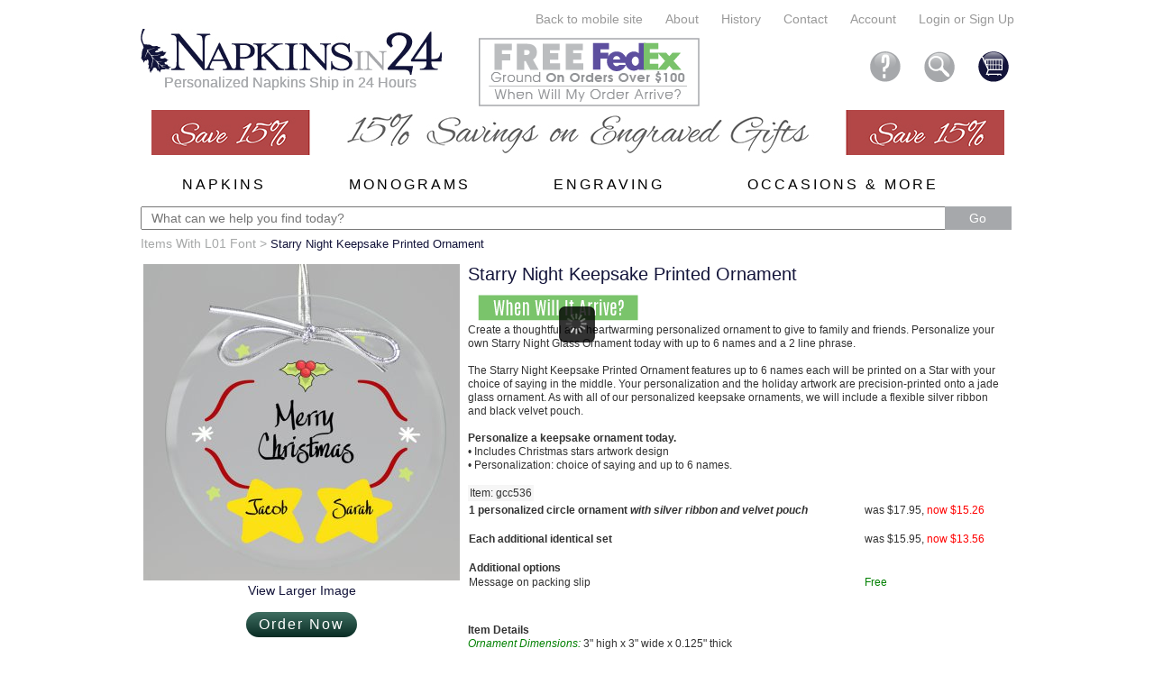

--- FILE ---
content_type: text/html; charset=UTF-8
request_url: https://www.napkinsin24.com/Starry-Night-Keepsake-Printed-Ornament-
body_size: 6308
content:
<!doctype html>
<html lang="en"><head><meta charset="utf-8" /><title>Personalized Starry Night Ornament | Christmas Ornaments | Free Shipping</title><link rel="shortcut icon" sizes="16x16 24x24 32x32 48x48 64x64" href="/favicon.ico" /><link rel="icon" type="image/png" href="favicon-16x16.png" sizes="16x16"><link rel="icon" type="image/png" href="favicon-32x32.png" sizes="32x32"><link rel="icon" type="image/png" href="favicon-96x96.png" sizes="96x96"><link rel="apple-touch-icon" href="icon-120x120.png"><link rel="apple-touch-icon" sizes="180x180" href="icon-180x180.png"><link rel="apple-touch-icon" sizes="152x152" href="icon-152x152.png"><link rel="apple-touch-icon" sizes="167x167" href="icon-167x167.png"><meta name="Description" content="Create a thoughtful and heartwarming personalized ornament to give to family and friends. Personalize your own Starry Night Glass Ornament today with up to 6 names and a 2 line phrase. Includes Free Shipping." /><meta name="Keywords" content="napkinsin24,personalized napkins, custom napkins, monogram napkins, foil stamped napkins, embossed napkins, printed napkins, personalized wedding napkins, birthday napkins, bar mitzvah napkins, bat mitzvah napkins, holiday napkins, guest towels, personalized guest towels" /><!-- Anti-flicker snippet for napkinsin24.com  -->
<style>
.async-hide { opacity: 0 !important}

.megamenu{
	margin: 0px 0px 0px 0px !important;
	padding: 0px 0px 10px 0px !important;
}
.mm-item-link{
	margin: 0px !important;
}
.pleasewait {
	display: none;
}
</style>
<script>(function(a,s,y,n,c,h,i,d,e){s.className+=' '+y;h.start=1*new Date;
h.end=i=function(){s.className=s.className.replace(RegExp(' ?'+y),'')};
(a[n]=a[n]||[]).hide=h;setTimeout(function(){i();h.end=null},c);h.timeout=c;
})(window,document.documentElement,'async-hide','dataLayer',2000,
{'GTM-N4776LT':true});</script>
<script>(function(w,d,s,l,i){w[l]=w[l]||[];w[l].push({'gtm.start': new Date().getTime(),event:'gtm.js'});var f=d.getElementsByTagName(s)[0],j=d.createElement(s),dl=l!='dataLayer'?'&l='+l:'';j.async=true;j.src='https://www.googletagmanager.com/gtm.js?id='+i+dl;f.parentNode.insertBefore(j,f);})(window,document,'script','dataLayer','GTM-N4776LT');</script>

<link href="https://fonts.googleapis.com/css?family=Droid+Sans:400,700" rel="stylesheet"><link href="/css/main_0076.css" rel="stylesheet" type="text/css" /><script src="/js/n24_0004.js"></script><script type="text/javascript">
jQuery(document).ready(function() {
    setTimeout(function () {
   		$("#emailSignupLink").trigger('click');
	}, 2000);
});
</script>
<meta name="msapplication-config" content="none"/></head>


<body>


<noscript><iframe src="https://www.googletagmanager.com/ns.html?id=GTM-N4776LT" height="0" width="0" style="display:none;visibility:hidden"></iframe></noscript>


<script>
dataLayer.push({
    'user': {    
      'id': '249355086', 
      'loggedin': false,     
      'email': ''
  }
});
</script>


<script>
dataLayer.push({
  'event': 'view_item',
  'ecommerce': {
    'currencyCode': 'USD',
    'detail': {
      'products': [{
        'name': 'Starry Night Keepsake Printed Ornament ',    
        'id': 'gcc536',
        'price': '',
        'brand': 'G24',
        'category': 'gcc536'
       }]
     }
   }
});
</script>

<div id="amazon-root"></div><a id='top'></a><div id="mainWrap2"><div id="header" class='noprint'><div style='width:100%;text-align:right;'><ul id='veryTopRow'><li><a href='/fullSite.php?toMobile=1' class='backtoMobileSite'>Back to mobile site</a></li><li><a href='/content/aboutUs'>About</a></li><li><a href='/content/history'>History</a></li><li><a href="/content/help-contact">Contact</a></li><li><form name='login_form1' action='/login.php' method='post' style='display:inline;'><input type='hidden' name='returnAddress' value='/account.php' /></form><a href="#" onclick="document.forms['login_form1'].submit();">Account</a></li><li><form name='login_form2' action='/login.php' method='post' style='display:inline;'><input type='hidden' name='returnAddress' value='/Starry-Night-Keepsake-Printed-Ornament-' /></form><a href="#" onclick="document.forms['login_form2'].submit();">Login or Sign Up</a></li></ul></div><div style='float:left;height:80px;position:relative;top:-10px;'><a href="/"><img src="/images/navigation_header/logos/Napkinsin24-logo.jpg" width='334' height='51' alt="Napkins in 24 - personalized napkins"/></a><div style='position:relative;font-size:120%;color:#A6A8AB;padding:0;margin-left:-1px;margin-top:-3px;text-align:center;' >Personalized Napkins Ship in 24 Hours</div></div><div style='text-align:center;padding:0;padding-left:38px;width:252px;height:80px;' id='freeFedEx' class="leftFloat genericSpriteDiv2" ><a href="/content/help-shipping"><img src='/images/sprites.png' alt='Free FedEX ground shipping'/></a></div><div style='float:right;text-align:right;padding-top:15px;'><div class='headerIcon'><div class='headerIcon2' id='headerIconCart'><a href='/cart.php'><img src='/images/sprites.png' alt='Cart' /></a></div></div><div class='headerIcon'><div class='headerIcon2' id='headerIconSearch'><a href='/search.php' ><img src='/images/sprites.png' alt='Search' /></a></div></div><div class='headerIcon' id='icon_help'><div class='headerIcon2' id='headerIconHelp'><a href='/content/help'><img src='/images/sprites.png' alt='Help' /></a></div></div></div><div class='clearer'></div><a href='/Best-Selling-Engraved-Gifts/1'><img src='/common/images/n24_banners/2026-02-01.jpg' width='946' alt='Promotion Information' style='margin-left:12px;' /></a><br /><br /><div style='width:100%;'><ul class="megamenu"><li><a href="/Personalized-Napkins/1" class="dir">Napkins</a><div><ul class='megamenu_basic'><li><a href="/Best-Selling-Napkins/1">Best-Selling</a></li><li><a href="/Foil-Pressed-Napkins/1">Foil-Pressed</a></li><li><a href="/Embossed-Napkins/1">Embossed</a></li><li><a href="/Graphic-Napkins---Raised-Ink-Printing/1">Raised-Ink</a></li><li><a href="/Monogrammed-Napkins/1">Monogrammed</a></li><li><a href="/Wedding-Napkins/1">Wedding</a></li><li><a href="/Party-Napkins/1" class='dir'>Party</a></li><li><a href="/Printed-Napkins-and-Guest-Towels/1" class='dir'>Printed</a></li><li><a href="/Holiday-Napkins/1" class="dir">Holiday</a></li><li><a href="/Baby-Napkins/1">Baby</a></li><li><a href="/All-Napkins/1">All Napkins</a></li><li><a href="/All-Guest-Towels/1">All Guest Towels</a></li></ul></div></li><li><a href="/Monogrammed-Gifts/1" class="dir">Monograms</a><div><ul class='megamenu_basic'><li><a href="/Monogram-Napkins/1">Napkins &amp; Towels</a></li><li><a href="/Monogram-Engraved-Gifts/1">Engraved Gifts</a></li><li><a href="/Classic-Monograms/1">Classic Monograms</a></li><li><a href="/Exclusive-Monograms/1">Exclusive Monograms</a></li><li><a href="/Initials/1">Initials</a></li><li><a href="/All-Monograms/1">All Monograms</a></li></ul></div></li><li><a href="/Engraved-Personalized-Gifts/1" class="dir">Engraving</a><div style="width: 150px;"><ul class='megamenu_basic'><li><a href="/Best-Selling-Engraved-Gifts/1">Best-Selling</a></li><li><a href="/Personalized-Drinkware-and-Glassware/1">Drinkware</a></li><li><a href="/Personalized-Coasters/1">Coasters</a></li><li><a href="/Personalized-Wall-Signs/1">Wall Signs</a></li><li><a href="/Personalized-Picture-Frames/1">Picture Frames</a></li><li><a href="/Personalized-Cutting-Boards/1">Cutting Boards</a></li><li><a href="/Personalized-Keepsake-Ornaments/1">Ornaments</a></li><li><a href="/Monogrammed-Engraved-Gifts/1">Monogrammed</a></li><li><a href="/Personalized-Soap/1">Soap</a></li><li><a href="/Personalized-Candles/1">Candles</a></li><li><a href="/All-Personalized-Engraved-Gifts/1">All Engraved Gifts</a></li></ul></div></li><li><a href="/Occasions-and-More-Personalized-Gifts/1" class="dir">Occasions &amp; More</a><div style="width: 150px;"><ul class='megamenu_basic'><li><a href="/New-Selections/1">New</a></li><li><a href="/">Deal of the Week</a></li><li><a href="/Gifts-for-Her/1">For Her</a></li><li><a href="/Gifts-for-Him/1">For Him</a></li><li><a href="/Gifts-for-Kids/1">For Kids</a></li><li><a href="/Wedding-Occasions/1">Wedding</a></li><li><a href="/Party-Occasions/1">Party</a></li><li><a href="/Holiday/1">Holiday</a></li><li><a href="/Accessories/1">Accessories</a></li></ul></div></li></ul> <div style='padding-bottom:0px;'><form name='searchform' action='/search.php' method='post' style='display:inline;'><input type='hidden' name='func' value='quicksearch' /><input type="text" name='searchtext' placeholder="&nbsp;&nbsp;What can we help you find today?" style='width:885px; height:20px; font-size:14px;margin:0;padding: 1px 2px;' required /><input type='submit' value='Go' style="width:74.6875px; height:26px !important; font-size: 14px; margin: 0px 0px 0px -1px; padding: 3px 8px; background: rgb(166, 168, 171); cursor: pointer; color: white; border-width: 1px !important; border-style: none; border-color: initial; border-image: initial;" /></form></div></div></div> 


<script>
$( document ).ready(function() {
	$('.itemMultipleImage').first().css({"border-color": "red",
		"border-width": "1px",
		"border-style": "solid"});
})
</script>


<script type="application/ld+json">{"@context":"http:\/\/schema.org\/","@type":"Product","name":"Starry Night Keepsake Printed Ornament ","sku":"gcc536","image":"http:\/\/www.napkinsin24.com\/common\/images\/2015_item_images\/351\/gcc536-351.jpg","description":"Create a thoughtful and heartwarming personalized ornament to give to family and friends.","offers":{"@type":"Offer","availability":"http:\/\/schema.org\/InStock","price":"15.26","priceCurrency":"USD"}}</script>

<script type="application/ld+json">{"@context":"http:\/\/schema.org\/","@type":"BreadcrumbList","itemListElement":[{"@type":"ListItem","position":1,"item":{"@id":"https:\/\/www.napkinsin24.com","name":"www.napkinsin24.com"}},{"@type":"ListItem","position":2,"item":{"@id":"https:\/\/www.napkinsin24.com\/Items-with-L01-Font","name":"Items with L01 Font"}}]}</script>

<div id="content_rightDiv"><div id="multipleOrdersHelp">Want to personalize this gift for more than one person? Save time using Multiple Orders. Order multiple sets of the same item, each with their own individual personalization and options.</div><div id="envelopesOnlyHelp">Click here to purchase just the envelopes (with return address) for an item you already have.</div><div class="breadcrumbs" style='font-size: 14px;margin-bottom:15px;'><a href='/Items-with-L01-Font/1' class='topBreadCrumbsTextPrev'>Items With L01 Font</a> &gt; <h1 class='topBreadCrumbsTextCurrent' style='display:inline;'>Starry Night Keepsake Printed Ornament </h1></div><div id="personalized_stationery_leftcolumn"><img src="/common/images/2015_item_images/351/gcc536-351.jpg" alt="Starry Night Keepsake Printed Ornament " style='max-width:351px;max-height:351px;' /><br /><a class='lightbox_830 textHoverDarkToLight' href='/common/images/2015_item_images/801/gcc536-801.jpg' >View Larger Image</a><br /><br /><form name="order1_n" method="post" action="/order.php" onsubmit='return validateProductDetails();'><input type="hidden" name="formname" value="product_details" /><input type="hidden" name="mkt_item" value="gcc536" /><input type="hidden" name="cat_id" value="5508" /><input type="hidden" name="buttonpressed" value="" /><button value="submit" id='Addcart' type='submit' class="theGreenButton" >Order Now</button><br /><br /></form><br /><br /><br /></div><div id="personalized_stationery_rightcolumn"><h1 class="product_name" >Starry Night Keepsake Printed Ornament </h1><a class='lightbox_clickable' href='/showDeliveryDetails.php' ><img src='/images/When-Will-it-Arrive.png' width='180' height='30' class='img_highlight2' style='margin-left:10px;' alt='When will it arrive?' /></a><div style='line-height:15px;'>Create a thoughtful and heartwarming personalized ornament to give to family and friends. Personalize your own Starry Night Glass Ornament today with up to 6 names and a 2 line phrase.
<br /><br />
The Starry Night Keepsake Printed Ornament features up to 6 names each will be printed on a Star with your choice of saying in the middle. Your personalization and the holiday artwork are precision-printed onto a jade glass ornament. As with all of our personalized keepsake ornaments, we will include a flexible silver ribbon and black velvet pouch.<br /><br />

<b>Personalize a keepsake ornament today.</b><br />
&bull; Includes Christmas stars artwork design<br />
&bull; Personalization: choice of saying and up to 6 names.<br />
</div><table style='border:0;font-size:12px;margin-top:14px;'><tr style='background-color:#f6f6f6;'><td style='padding:2px;'>Item: gcc536</td></tr></table><table style='padding-left:10px;font-size:12px;'><tr><td></td><td style='width:30px;'></td><td></td></tr><tr><td style='width:405px;'><b>1 personalized circle ornament
<i>with silver ribbon and velvet pouch</i></b></td><td></td><td>was $17.95, <span class='newPrice'>now $15.26</span></td></tr><tr><td colspan='3'>&nbsp;</td></tr><tr><td><b>Each additional identical set</b></td><td></td><td>was $15.95, <span class='newPrice'>now $13.56</span></td></tr><tr><td colspan='3'>&nbsp;</td></tr><tr><td><b>Additional options</b></td><td></td><td></td></tr><tr><td>Message on packing slip</td><td></td><td><span style='color:green;'>Free</span></td></tr></table><br /><br /><table></table><p style='line-height:15px;font-size:12px;'><strong>Item Details</strong><br />

<span style="color: #008000"><i>Ornament Dimensions:</i></span> 3" high x 3" wide x 0.125" thick<br />

<span style="color: #008000"><i>Material:</i></span> Jade Glass<br />

<span style="color: #008000"><i>Personalization Process:</i></span>   Digitally Printed<br /></p></div> <br /><div style='clear:both;'></div>	<br /><h3 style='color:#13143a;padding:20px 0 10px 30px;'>Our gift selections for you </h3>
	<div id="product_block">
	<table style='width:100%;border:0;' >
			
		<tr>		<td style='text-align:center;vertical-align:top;padding:3px 3px 20px 3px;' class="productTableLeft">
		
		<a href="/Terrace-Monogram-Personalized-Candle---Printed-Raised-Ink" onclick="handleItemLinkClick('ALSO_LIKE', 28781, 28781)"><img src="/common/images/2015_item_images/251/c3628-251.jpg" alt="c3628" width='251' /></a>
				<br />
		<a href="/Terrace-Monogram-Personalized-Candle---Printed-Raised-Ink">Terrace Monogram Personalized Candle - Printed Raised Ink</a><br />
	    <span style='font-size:8pt;color:#a6a8a8'><span style='color:#092c24;'>On sale $21.21</span></span>
		<br />
			
	
			
	
	
	
		</td>

					
				<td style='text-align:center;vertical-align:top;padding:3px 3px 20px 3px;' class="productTableMiddle">
		
		<a href="/Basketball-Keepsake-Ornament---Circle" onclick="handleItemLinkClick('ALSO_LIKE', 20803, 20803)"><img src="/common/images/2015_item_images/251/ogc048-251.jpg" alt="ogc048" width='251' /></a>
				<br />
		<a href="/Basketball-Keepsake-Ornament---Circle">Basketball Keepsake Ornament - Circle</a><br />
	    <span style='font-size:8pt;color:#a6a8a8'><span style='color:#092c24;'>On sale $13.56</span></span>
		<br />
			
	
			
	
	
	
		</td>

					
				<td style='text-align:center;vertical-align:top;padding:3px 3px 20px 3px;' class="productTableRight">
		
		<a href="/Blissful-Napkin---Foil-Pressed" onclick="handleItemLinkClick('ALSO_LIKE', 22348, 22348)"><img src="/common/images/2015_item_images/251/hfz228-251.jpg" alt="hfz228" width='251' /></a>
				<br />
		<a href="/Blissful-Napkin---Foil-Pressed">Blissful Napkin - Foil-Pressed</a><br />
	    <span style='font-size:8pt;color:#a6a8a8'><span style='color:#092c24;'>On sale $25.46</span> / set of 100</span>
		<br />
			
	
			
	
	
	
		</td>

		</tr>	
	
	</table>
	
	</div> <div style='display:none;'><a id='emailSignupLink' class='lightbox_clickable' href='/emailSignup.php'></a></div><div class="clearer"></div></div> 
<div id="product_footer" class='noprint'><div class='img_highlight2' style='float:left;padding-left:20px;width:140px;height:145px;' id="footerGuarantee"><a href="/content/guarantee"><img src='/images/Greatness-Guarantee.jpg' alt='Napkinsin24.com Satisfaction Guaranteed' width='135' height='145' /></a></div><div id="footer_content_main"><p><br /><br />Style your party with Napkinsin24.com, offering personalized napkins, guest towels and engraved gifts. Enjoy fast service - most orders ship in 24 hours - and free FedEx ground shipping to anywhere in the United States.</p><br /><br /><span style='font-weight:bold;'>Our other brands:</span><br /><img src='/images/Our-Brands.jpg' width='582' height='40' alt='Embossed Graphics & GiftsIn24' usemap='#brandsmap' /><map name='brandsmap' id='brandsmap'><area href='https://www.embossedgraphics.com' alt='Embossed Graphics' target='EG' shape='rect' coords='0,0,370,40' /><area href='https://www.giftsin24.com' alt='GiftsIn24' target='G24' shape='rect' coords='370,0,582,40' /></map></div><div class="clearer"></div><br /><form name='login_footer_form' action='/login.php' method='post' style='display:none;'><input type='hidden' name='returnAddress' value='/Starry-Night-Keepsake-Printed-Ornament-' /></form><p id="footnav" style='text-transform:uppercase;'><a href="/content/help">Help center</a><a href="/content/help-contact">Contact</a><a href="#" onclick="document.forms['login_footer_form'].submit();">Log-in/Sign-up</a><!--<a href="/ot.php">Order tracking</a>--><br /><a href="/content/aboutUs">About us</a><a href="/content/help-faq">FAQ</a><a href="/content/help-privacy">Privacy Policy</a><a href="/content/sitemap">Sitemap</a><br /></p><div class="clearer"></div><div style='width:430px;text-align:center;margin:10px auto;color:#a6a8a8'>All materials Copyright &copy; 2026 napkinsin24.com. All rights reserved.</div></div></div><script>
$( document ).ready(function() {
   $('.singleThick').balloon({ 
  	position: "top" ,
  	contents: 'Our single-thick papers are 100 lb. textweight,<br />or the thickness of two sheets of notebook paper.',
   	css: {opacity:'1.0'},
 	delay: '400'
  });
	$('.doubleThick').balloon({ 
  	position: "top" ,
  	contents: 'Our double-thick papers are 110 lb. cover weight,<br />or the thickness of a greeting card.',
  	css: {opacity:'1.0'},
  	delay: '400'
  });
    $('.tripleThick').balloon({ 
  	position: "top" ,
  	contents: 'Our triple-thick papers are 140 lb. cover weight,<br />or the thickness of a gift card.',
  	css: {opacity:'1.0'},
  	delay: '400'
  });
    $('.multipleFonts').balloon({ 
  	position: "top" ,
  	contents: 'This item offers multiple lettering style choices.',
  	css: {opacity:'1.0'},
  	delay: '400'
  });
    $('.notes').balloon({ 
  	position: "top" ,
  	contents: 'This item is a folded note offering more<br />writing space on multiple panels.',
  	css: {opacity:'1.0'},
  	delay: '400'
  });
}); 
</script>



<!-- AC ESP code -->
<script type="text/javascript">
    (function(e,t,o,n,p,r,i){e.visitorGlobalObjectAlias=n;e[e.visitorGlobalObjectAlias]=e[e.visitorGlobalObjectAlias]||function(){(e[e.visitorGlobalObjectAlias].q=e[e.visitorGlobalObjectAlias].q||[]).push(arguments)};e[e.visitorGlobalObjectAlias].l=(new Date).getTime();r=t.createElement("script");r.src=o;r.async=true;i=t.getElementsByTagName("script")[0];i.parentNode.insertBefore(r,i)})(window,document,"https://diffuser-cdn.app-us1.com/diffuser/diffuser.js","vgo");
    vgo('setAccount', '476258437');
    vgo('setTrackByDefault', true);

    vgo('process');
</script>

</body>
</html>



--- FILE ---
content_type: application/javascript
request_url: https://prism.app-us1.com/?a=476258437&u=https%3A%2F%2Fwww.napkinsin24.com%2FStarry-Night-Keepsake-Printed-Ornament-
body_size: 134
content:
window.visitorGlobalObject=window.visitorGlobalObject||window.prismGlobalObject;window.visitorGlobalObject.setVisitorId('3df9cb1a-b1aa-4594-802d-4bbd4087a537', '476258437');window.visitorGlobalObject.setWhitelistedServices('tracking', '476258437');